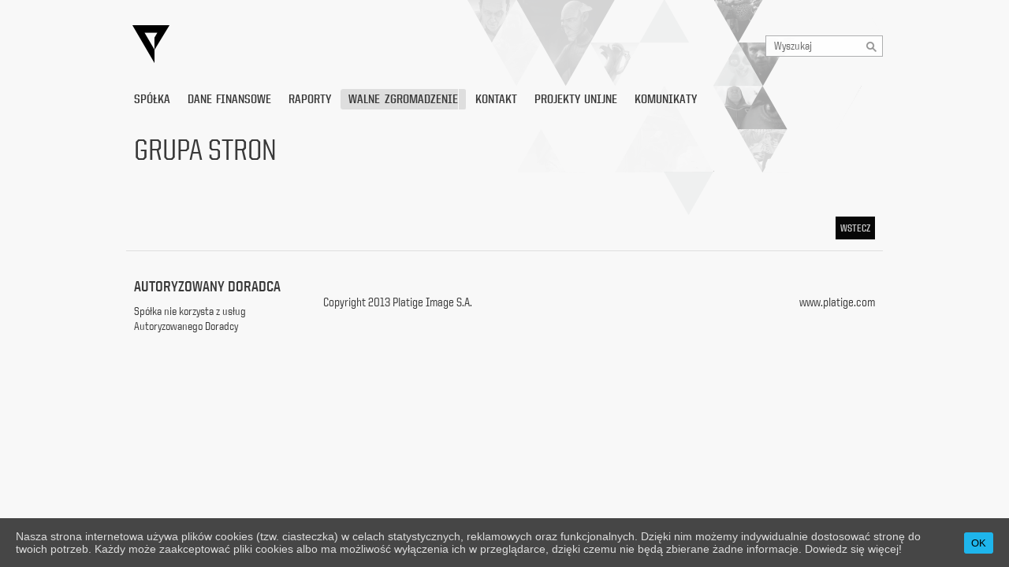

--- FILE ---
content_type: text/html; charset=UTF-8
request_url: https://inwestor.platige.com/walne-zgromadzenie/walne-zgromadzenie-24-04-2023/grupa-stron/
body_size: 7002
content:
<!DOCTYPE HTML PUBLIC "-//W3C//DTD HTML 4.01//EN" "http://www.w3.org/TR/html4/strict.dtd">
<html xmlns="http://www.w3.org/1999/xhtml" xml:lang="pl" lang="pl">
    <head>
        <meta charset="UTF-8" />
        <meta name="viewport" content="width=device-width" />
        <link rel="profile" href="http://gmpg.org/xfn/11" />
        <link rel="stylesheet" type="text/css" media="all" href="https://inwestor.platige.com/wp-content/themes/platige/style.css" />
        <link rel="pingback" href="https://inwestor.platige.com/xmlrpc.php" />
        <title>grupa stron | Platige Image S.A.</title>
        <script type="text/javascript" src="https://inwestor.platige.com/wp-content/themes/platige/js/jquery-1.8.2.js"></script>
        <script type="text/javascript" src="https://inwestor.platige.com/wp-content/themes/platige/js/jquery-ui-1.9.0.custom.min.js"></script>
        <script type="text/javascript" src="https://inwestor.platige.com/wp-content/themes/platige/js/OkiWidgets.js"></script>
        <script type="text/javascript" src="https://inwestor.platige.com/wp-content/themes/platige/js/Site.js"></script>
        <script type="text/javascript" src="https://inwestor.platige.com/wp-content/themes/platige/js/OkiTab.js"></script>
        <script type="text/javascript" src="https://inwestor.platige.com/wp-content/themes/platige/js/OkiPaginate.js"></script>
        <script type="text/javascript" src="https://inwestor.platige.com/wp-content/themes/platige/js/ArchiveBar.js"></script>
        <script type="text/javascript" src="https://inwestor.platige.com/wp-content/themes/platige/js/OkiTables.js"></script>
        <!--[if IE]>
            <script type="text/javascript" src="https://inwestor.platige.com/wp-content/themes/platige/js/excanvas.js"></script>
        <![endif]-->
        <script type="text/javascript" src="https://inwestor.platige.com/wp-content/themes/platige/js/OkiCharts.js"></script>
        <link type="text/css" rel="stylesheet" href="https://inwestor.platige.com/wp-content/themes/platige/css/ui-lightness/jquery-ui-1.9.0.custom.min.css" />
        <link type="text/css" rel="stylesheet" href="https://inwestor.platige.com/wp-content/themes/platige/css/style.css" />
        <link type="text/css" rel="stylesheet" href="https://inwestor.platige.com/wp-content/themes/platige/css/OkiWidgets.css" />
        <!--[if lte IE 7]> <![endif]-->
        <!--[if lt IE 9]>
        <script src="https://inwestor.platige.com/wp-content/themes/platige/js/html5.js" type="text/javascript"></script>
        <![endif]-->
        <meta name='robots' content='max-image-preview:large' />
<link rel='dns-prefetch' href='//s.w.org' />
<link rel="alternate" type="application/rss+xml" title="Platige Image S.A. &raquo; Feed" href="https://inwestor.platige.com/feed/" />
		<script type="text/javascript">
			window._wpemojiSettings = {"baseUrl":"https:\/\/s.w.org\/images\/core\/emoji\/13.0.1\/72x72\/","ext":".png","svgUrl":"https:\/\/s.w.org\/images\/core\/emoji\/13.0.1\/svg\/","svgExt":".svg","source":{"concatemoji":"https:\/\/inwestor.platige.com\/wp-includes\/js\/wp-emoji-release.min.js?ver=5.7.14"}};
			!function(e,a,t){var n,r,o,i=a.createElement("canvas"),p=i.getContext&&i.getContext("2d");function s(e,t){var a=String.fromCharCode;p.clearRect(0,0,i.width,i.height),p.fillText(a.apply(this,e),0,0);e=i.toDataURL();return p.clearRect(0,0,i.width,i.height),p.fillText(a.apply(this,t),0,0),e===i.toDataURL()}function c(e){var t=a.createElement("script");t.src=e,t.defer=t.type="text/javascript",a.getElementsByTagName("head")[0].appendChild(t)}for(o=Array("flag","emoji"),t.supports={everything:!0,everythingExceptFlag:!0},r=0;r<o.length;r++)t.supports[o[r]]=function(e){if(!p||!p.fillText)return!1;switch(p.textBaseline="top",p.font="600 32px Arial",e){case"flag":return s([127987,65039,8205,9895,65039],[127987,65039,8203,9895,65039])?!1:!s([55356,56826,55356,56819],[55356,56826,8203,55356,56819])&&!s([55356,57332,56128,56423,56128,56418,56128,56421,56128,56430,56128,56423,56128,56447],[55356,57332,8203,56128,56423,8203,56128,56418,8203,56128,56421,8203,56128,56430,8203,56128,56423,8203,56128,56447]);case"emoji":return!s([55357,56424,8205,55356,57212],[55357,56424,8203,55356,57212])}return!1}(o[r]),t.supports.everything=t.supports.everything&&t.supports[o[r]],"flag"!==o[r]&&(t.supports.everythingExceptFlag=t.supports.everythingExceptFlag&&t.supports[o[r]]);t.supports.everythingExceptFlag=t.supports.everythingExceptFlag&&!t.supports.flag,t.DOMReady=!1,t.readyCallback=function(){t.DOMReady=!0},t.supports.everything||(n=function(){t.readyCallback()},a.addEventListener?(a.addEventListener("DOMContentLoaded",n,!1),e.addEventListener("load",n,!1)):(e.attachEvent("onload",n),a.attachEvent("onreadystatechange",function(){"complete"===a.readyState&&t.readyCallback()})),(n=t.source||{}).concatemoji?c(n.concatemoji):n.wpemoji&&n.twemoji&&(c(n.twemoji),c(n.wpemoji)))}(window,document,window._wpemojiSettings);
		</script>
		<style type="text/css">
img.wp-smiley,
img.emoji {
	display: inline !important;
	border: none !important;
	box-shadow: none !important;
	height: 1em !important;
	width: 1em !important;
	margin: 0 .07em !important;
	vertical-align: -0.1em !important;
	background: none !important;
	padding: 0 !important;
}
</style>
	<link rel='stylesheet' id='wp-block-library-css'  href='https://inwestor.platige.com/wp-includes/css/dist/block-library/style.min.css?ver=5.7.14' type='text/css' media='all' />
<link rel='stylesheet' id='cookie-consent-style-css'  href='https://inwestor.platige.com/wp-content/plugins/uk-cookie-consent/assets/css/style.css?ver=5.7.14' type='text/css' media='all' />
<script type='text/javascript' src='https://inwestor.platige.com/wp-includes/js/jquery/jquery.min.js?ver=3.5.1' id='jquery-core-js'></script>
<script type='text/javascript' src='https://inwestor.platige.com/wp-includes/js/jquery/jquery-migrate.min.js?ver=3.3.2' id='jquery-migrate-js'></script>
<link rel="https://api.w.org/" href="https://inwestor.platige.com/wp-json/" /><link rel="alternate" type="application/json" href="https://inwestor.platige.com/wp-json/wp/v2/pages/6293" /><link rel="EditURI" type="application/rsd+xml" title="RSD" href="https://inwestor.platige.com/xmlrpc.php?rsd" />
<link rel="wlwmanifest" type="application/wlwmanifest+xml" href="https://inwestor.platige.com/wp-includes/wlwmanifest.xml" /> 
<meta name="generator" content="WordPress 5.7.14" />
<link rel="canonical" href="https://inwestor.platige.com/walne-zgromadzenie/walne-zgromadzenie-24-04-2023/grupa-stron/" />
<link rel='shortlink' href='https://inwestor.platige.com/?p=6293' />
<link rel="alternate" type="application/json+oembed" href="https://inwestor.platige.com/wp-json/oembed/1.0/embed?url=https%3A%2F%2Finwestor.platige.com%2Fwalne-zgromadzenie%2Fwalne-zgromadzenie-24-04-2023%2Fgrupa-stron%2F" />
<link rel="alternate" type="text/xml+oembed" href="https://inwestor.platige.com/wp-json/oembed/1.0/embed?url=https%3A%2F%2Finwestor.platige.com%2Fwalne-zgromadzenie%2Fwalne-zgromadzenie-24-04-2023%2Fgrupa-stron%2F&#038;format=xml" />
<style id="ctcc-css" type="text/css" media="screen">
				#catapult-cookie-bar {
					box-sizing: border-box;
					max-height: 0;
					opacity: 0;
					z-index: 99999;
					overflow: hidden;
					color: #dddddd;
					position: fixed;
					left: 0;
					bottom: 0;
					width: 100%;
					background-color: #464646;
				}
				#catapult-cookie-bar a {
					color: #dddddd;
				}
				#catapult-cookie-bar .x_close span {
					background-color: ;
				}
				button#catapultCookie {
					background:#1eb5ec;
					color: ;
					border: 0; padding: 6px 9px; border-radius: 3px;
				}
				#catapult-cookie-bar h3 {
					color: #dddddd;
				}
				.has-cookie-bar #catapult-cookie-bar {
					opacity: 1;
					max-height: 999px;
					min-height: 30px;
				}</style><link rel="icon" href="https://inwestor.platige.com/wp-content/uploads/2021/03/pi-1.svg" sizes="32x32" />
<link rel="icon" href="https://inwestor.platige.com/wp-content/uploads/2021/03/pi-1.svg" sizes="192x192" />
<link rel="apple-touch-icon" href="https://inwestor.platige.com/wp-content/uploads/2021/03/pi-1.svg" />
<meta name="msapplication-TileImage" content="https://inwestor.platige.com/wp-content/uploads/2021/03/pi-1.svg" />
    </head>
    
<body class="page-template-default page page-id-6293 page-parent page-child parent-pageid-6291 single-author singular two-column right-sidebar">
    
    <div id="page" class="hfeed" style="display: none !important; width: 0px; height: 0px; overflow: hidden;">
        <header id="branding" role="banner">
            <hgroup>
                <h1 id="site-title"><span><a href="https://inwestor.platige.com/" title="Platige Image S.A." rel="home">Platige Image S.A.</a></span></h1>
                <h2 id="site-description"></h2>
            </hgroup>
                
                                        
                            	<form method="get" id="searchform" action="https://inwestor.platige.com/">
		<label for="s" class="assistive-text">Search</label>
		<input type="text" class="field" name="s" id="s" placeholder="Search" />
		<input type="submit" class="submit" name="submit" id="searchsubmit" value="Search" />
	</form>
                                        
            <nav id="access" role="navigation">
                <h3 class="assistive-text">Main menu</h3>
                                <div class="skip-link"><a class="assistive-text" href="#content" title="Skip to primary content">Skip to primary content</a></div>
                <div class="skip-link"><a class="assistive-text" href="#secondary" title="Skip to secondary content">Skip to secondary content</a></div>
                                <div class="menu-glowne-container"><ul id="menu-glowne" class="menu"><li id="menu-item-24" class="menu-item menu-item-type-post_type menu-item-object-page menu-item-has-children menu-item-24"><a href="https://inwestor.platige.com/spolka/">Spółka</a>
<ul class="sub-menu">
	<li id="menu-item-150" class="menu-item menu-item-type-custom menu-item-object-custom menu-item-150"><a href="/spolka/#struktura-grupy-kapitalowej">Struktura Grupy Kapitałowej</a></li>
	<li id="menu-item-151" class="menu-item menu-item-type-custom menu-item-object-custom menu-item-151"><a href="/spolka/#akcjonariat">Akcjonariat</a></li>
	<li id="menu-item-152" class="menu-item menu-item-type-custom menu-item-object-custom menu-item-152"><a href="/spolka/#lad-korporacyjny">Ład Korporacyjny</a></li>
	<li id="menu-item-153" class="menu-item menu-item-type-custom menu-item-object-custom menu-item-153"><a href="/spolka/#dokumenty-korporacyjne">Dokumenty Korporacyjne</a></li>
</ul>
</li>
<li id="menu-item-64" class="menu-item menu-item-type-post_type menu-item-object-page menu-item-64"><a href="https://inwestor.platige.com/dane-finansowe/">Dane finansowe</a></li>
<li id="menu-item-26" class="menu-item menu-item-type-post_type menu-item-object-page menu-item-has-children menu-item-26"><a href="https://inwestor.platige.com/raporty/">Raporty</a>
<ul class="sub-menu">
	<li id="menu-item-154" class="menu-item menu-item-type-custom menu-item-object-custom menu-item-154"><a href="/raporty/">Bieżące</a></li>
	<li id="menu-item-155" class="menu-item menu-item-type-custom menu-item-object-custom menu-item-155"><a href="/raporty/#kwartalne">Kwartalne</a></li>
	<li id="menu-item-156" class="menu-item menu-item-type-custom menu-item-object-custom menu-item-156"><a href="/raporty/#roczne">Roczne</a></li>
	<li id="menu-item-1441" class="menu-item menu-item-type-custom menu-item-object-custom menu-item-1441"><a href="/raporty/#kalendarium">Kalendarium</a></li>
</ul>
</li>
<li id="menu-item-28" class="menu-item menu-item-type-post_type menu-item-object-page current-page-ancestor menu-item-has-children menu-item-28"><a href="https://inwestor.platige.com/walne-zgromadzenie/">Walne zgromadzenie</a>
<ul class="sub-menu">
	<li id="menu-item-157" class="menu-item menu-item-type-custom menu-item-object-custom menu-item-157"><a href="/walne-zgromadzenie/#ogloszenie">Ogłoszenie</a></li>
	<li id="menu-item-158" class="menu-item menu-item-type-custom menu-item-object-custom menu-item-158"><a href="/walne-zgromadzenie/#projekty-uchwal">Projekty uchwał</a></li>
	<li id="menu-item-159" class="menu-item menu-item-type-custom menu-item-object-custom menu-item-159"><a href="/walne-zgromadzenie/#formularz">Formularz</a></li>
	<li id="menu-item-160" class="menu-item menu-item-type-custom menu-item-object-custom menu-item-160"><a href="/walne-zgromadzenie/#dokumenty-dodatkowe">Dokumenty dodatkowe</a></li>
	<li id="menu-item-161" class="menu-item menu-item-type-custom menu-item-object-custom menu-item-161"><a href="/walne-zgromadzenie/#akcjonariat">Akcjonariat</a></li>
	<li id="menu-item-162" class="menu-item menu-item-type-custom menu-item-object-custom menu-item-162"><a href="/walne-zgromadzenie/#dokumenty-z-walnego-zgromadzenia">Dokumenty z Walnego Zgromadzenia</a></li>
</ul>
</li>
<li id="menu-item-30" class="menu-item menu-item-type-post_type menu-item-object-page menu-item-30"><a href="https://inwestor.platige.com/kontakt/">Kontakt</a></li>
<li id="menu-item-3199" class="menu-item menu-item-type-post_type menu-item-object-page menu-item-3199"><a href="https://inwestor.platige.com/projekty-unijne/">Projekty Unijne</a></li>
<li id="menu-item-5539" class="menu-item menu-item-type-post_type menu-item-object-page menu-item-5539"><a href="https://inwestor.platige.com/komunikaty/">Komunikaty</a></li>
</ul></div>            </nav><!-- #access -->
        </header><!-- #branding -->
    </div>
    
    <div class="wrapper">
        <div class="wrapper-center">
    
            <nav id="access" role="navigation">
                <div style="display: none !important; width: 0px; height: 0px; overflow: hidden;">
                    <h3 class="assistive-text">Main menu</h3>
                                        <div class="skip-link"><a class="assistive-text" href="#content" title="Skip to primary content">Skip to primary content</a></div>
                    <div class="skip-link"><a class="assistive-text" href="#secondary" title="Skip to secondary content">Skip to secondary content</a></div>
                                    </div>
            </nav><!-- #access -->
                <!-- top bar -->
                
<div class="topbg-cont" delay-ms="7000" fadein-ms="1200" fadeout-ms="1200">
                                        <img src="https://inwestor.platige.com/wp-content/uploads/2012/10/topbg-news.png" alt="" />
                                </div>

<div id="topbar">
    <h1><a href="/" title="Inwestor Platige">Inwestor Platige</a></h1>

    <div id="topbar-mainmenu-wp" style="width: 0px; height: 0px; overflow: hidden;">
        <div class="menu-glowne-container"><ul id="menu-glowne-1" class="menu"><li class="menu-item menu-item-type-post_type menu-item-object-page menu-item-has-children menu-item-24"><a href="https://inwestor.platige.com/spolka/">Spółka</a>
<ul class="sub-menu">
	<li class="menu-item menu-item-type-custom menu-item-object-custom menu-item-150"><a href="/spolka/#struktura-grupy-kapitalowej">Struktura Grupy Kapitałowej</a></li>
	<li class="menu-item menu-item-type-custom menu-item-object-custom menu-item-151"><a href="/spolka/#akcjonariat">Akcjonariat</a></li>
	<li class="menu-item menu-item-type-custom menu-item-object-custom menu-item-152"><a href="/spolka/#lad-korporacyjny">Ład Korporacyjny</a></li>
	<li class="menu-item menu-item-type-custom menu-item-object-custom menu-item-153"><a href="/spolka/#dokumenty-korporacyjne">Dokumenty Korporacyjne</a></li>
</ul>
</li>
<li class="menu-item menu-item-type-post_type menu-item-object-page menu-item-64"><a href="https://inwestor.platige.com/dane-finansowe/">Dane finansowe</a></li>
<li class="menu-item menu-item-type-post_type menu-item-object-page menu-item-has-children menu-item-26"><a href="https://inwestor.platige.com/raporty/">Raporty</a>
<ul class="sub-menu">
	<li class="menu-item menu-item-type-custom menu-item-object-custom menu-item-154"><a href="/raporty/">Bieżące</a></li>
	<li class="menu-item menu-item-type-custom menu-item-object-custom menu-item-155"><a href="/raporty/#kwartalne">Kwartalne</a></li>
	<li class="menu-item menu-item-type-custom menu-item-object-custom menu-item-156"><a href="/raporty/#roczne">Roczne</a></li>
	<li class="menu-item menu-item-type-custom menu-item-object-custom menu-item-1441"><a href="/raporty/#kalendarium">Kalendarium</a></li>
</ul>
</li>
<li class="menu-item menu-item-type-post_type menu-item-object-page current-page-ancestor menu-item-has-children menu-item-28"><a href="https://inwestor.platige.com/walne-zgromadzenie/">Walne zgromadzenie</a>
<ul class="sub-menu">
	<li class="menu-item menu-item-type-custom menu-item-object-custom menu-item-157"><a href="/walne-zgromadzenie/#ogloszenie">Ogłoszenie</a></li>
	<li class="menu-item menu-item-type-custom menu-item-object-custom menu-item-158"><a href="/walne-zgromadzenie/#projekty-uchwal">Projekty uchwał</a></li>
	<li class="menu-item menu-item-type-custom menu-item-object-custom menu-item-159"><a href="/walne-zgromadzenie/#formularz">Formularz</a></li>
	<li class="menu-item menu-item-type-custom menu-item-object-custom menu-item-160"><a href="/walne-zgromadzenie/#dokumenty-dodatkowe">Dokumenty dodatkowe</a></li>
	<li class="menu-item menu-item-type-custom menu-item-object-custom menu-item-161"><a href="/walne-zgromadzenie/#akcjonariat">Akcjonariat</a></li>
	<li class="menu-item menu-item-type-custom menu-item-object-custom menu-item-162"><a href="/walne-zgromadzenie/#dokumenty-z-walnego-zgromadzenia">Dokumenty z Walnego Zgromadzenia</a></li>
</ul>
</li>
<li class="menu-item menu-item-type-post_type menu-item-object-page menu-item-30"><a href="https://inwestor.platige.com/kontakt/">Kontakt</a></li>
<li class="menu-item menu-item-type-post_type menu-item-object-page menu-item-3199"><a href="https://inwestor.platige.com/projekty-unijne/">Projekty Unijne</a></li>
<li class="menu-item menu-item-type-post_type menu-item-object-page menu-item-5539"><a href="https://inwestor.platige.com/komunikaty/">Komunikaty</a></li>
</ul></div>    </div>
    <ul id="topbar-mainmenu">
    </ul>

    <script type="text/javascript">

        function setupMainMenuSubmenu(fadeEffect)
        {
            var speed = 150;

            $('#topbar ul li ul li').each(function () {
                $(this).addClass('sub-li-flag');
            });

            $('#topbar ul li').hover(
                function () {
                    $(this).find('> a').addClass('hv');
                    $(this).find('> ul').addClass('show');

                    /* IE7 width fix */
                    var w = $(this).find('> ul').width();
                    $(this).find('> ul > li').each(function () {
                        $(this).width(w);
                    })

                    if ($(this).hasClass('sub-li-flag')) {
                        $(this).find('> ul').css('left', $(this).width()+'px');
                        $(this).find('> ul').css('top', '0px');
                    }
                },
                function () {
                    $(this).find('> a').removeClass('hv');
                    if (fadeEffect)
                        $(this).find('> ul').fadeOut(speed, function () { $(this).removeClass('show') }); else
                        $(this).find('> ul').removeClass('show');
                }
            );
        }

        function setupMainMenu()
        {
            var linkObj, subLinkObj;
            var link, subLink;
            var href, subHref;
            var active, subActive;
            var subArr, i;

            $('#topbar-mainmenu-wp > div > ul > li').each(function () {
                link = $(this).find('> a').html();
                href = $(this).find('> a').attr('href');
                active = $(this).hasClass('current_page_item');

                linkObj = $('<li><a href="'+href+'"><span><span><span>'+link+'</span></span></span></a></li>');
                if (active)
                    linkObj.find('a').addClass('active');

                subArr = new Array();
                $(this).find('> ul > li').each(function () {
                    subLink = $(this).find('> a').html();
                    subHref = $(this).find('> a').attr('href');
                    subActive = $(this).hasClass('current_page_item');

                    subLinkObj = $('<li><a href="'+subHref+'"><span><span><span>'+subLink+'</span></span></span></a></li>');
                    if (subActive)
                        subLinkObj.find('a').addClass('active');

                    subArr.push(subLinkObj);
                });

                if (subArr.length!=0) {
                    linkObj.append('<ul />');
                    for (i=0; i<subArr.length; i++)
                        linkObj.find('> ul').append(subArr[i]);
                }

                $('#topbar-mainmenu').append(linkObj);
            });
            $('#topbar-mainmenu-wp').remove();
        }

        function findActivePage()
        {
            var path = '/walne-zgromadzenie/walne-zgromadzenie-24-04-2023/grupa-stron/';
            var pathVars;
            var href;

            if ($('#topbar-mainmenu > li > a.active').size()==0) {
                pathVars = explode('/', path);

                if (pathVars[1])
                    $('#topbar-mainmenu > li').each(function (i) {
                        href = $(this).find('> a').attr('href');
                        if (strpos(href, pathVars[1])!==false) {
                            $(this).find('> a').addClass('active');
                            return false;
                        }
                    });
            }
        }

        setupMainMenu();
        findActivePage();
        $(window).load(function () {
            setupMainMenuSubmenu(true);
        });

    </script>   


    <div id="topbar-search-cont">
                        <form action="https://inwestor.platige.com/wyniki-wyszukiwania/" method="get" id="topbar-search-form">
            <input id="topbar-search-keywords" onKeyUp="topbarSearchKeyUp(event)" onClick="" type="text" name="k" class="OkiInput oki-input-topbar-search OkiHidetxt" OkiHidetxt-defVal="Wyszukaj" />
            <a href="javascript:void(0)" onClick="topbarSearchSubmit()" style="cursor: default !important;" class="oki-button-topbar-search">&nbsp;</a>
            
            <span class="clear">&nbsp;</span>
        </form>
    </div>


</div>                <!-- top bar END -->
                
                <!-- content -->
                <div class="content">
                    
                    
<!-- dialogs -->
<div class="DIALOG_hider">

            
                    <div id="DIALOG_newsletter">
            <div class="dialog-normal">
                <div class="dialog-normal-bg">
                    <a href="javascript:void(0)" onClick="dialogNewsletterClose()" class="oki-button-dialog-close">&nbsp;</a>
                    <div class="dialog-normal-padd content-from-tiny-mce">
                        <p>Wyrażam zgodę na przetwarzanie moich danych osobowych (adresu e-mail) przez Platige Image S.A. z siedzibą w Warszawie przy ul. Racławickiej 99, w celach marketingowych, promocyjnych, informacyjnych i reklamowych, zgodnie z ustawą z dnia 29 października 1997 r. o ochronie danych osobowych (t.j. Dz. U. 2002 Nr 101 poz. 926 z późn. zm.).</p>
<p>Wyrażam zgodę na wykorzystanie przez Platige Image S.A. mojego adresu e-mail w celu przesyłania informacji handlowych zgodnie z ustawą z dnia 18 lipca 2002 r. o świadczeniu usług drogą elektroniczną (Dz. U. 2002 Nr 144 poz. 1204 z późn. zm.).</p>
<p>Jednocześnie wyrażam zgodę na przekazanie moich danych osobowych spółkom powiązanym kapitałowo z Platige Image S.A. Oświadczam, że wiem o prawie do wglądu, zmiany i żądania zaprzestania przetwarzania swoich danych osobowych i prawie do cofnięcia zgody na otrzymywanie informacji handlowych, a dane podaję dobrowolnie.</p>
<p>W każdej chwili mogą Państwo zrezygnować z otrzymywania newslettera poprzez kliknięcie linka zawartego w przesyłanych wiadomościach.</p>
                        
                        <div style="padding: 20px 0 0 0;">
                            <input id="dialog_newsletter_checkbox" type="checkbox" OkiCheckbox-onChange="dialogNewsletterCheckboxOnChange()" name="dnc" class="OkiCheckbox">
                            <a class="oki-checkbox-dialog fleft" href="javascript:void(0)">&nbsp;</a> 
                            <span class="oki-checkbox-dialog-txt fleft">
                                wyrażam zgodę
                            </span>
                        </div>
                        <div class="clear">&nbsp;</div>
                    </div>
                </div>
            </div>
        </div>
        
    
    
</div>
<!-- dialogs END -->
                    
                    
                    







    




<div class="content-padd">

    <h2>grupa stron</h2>

    <div style="padding: 0 0 15px 0;">

        

        <div class="content-from-tiny-mce">

            

            
            

            
        </div>



        
        

        

        <div style="padding: 30px 0 0 0;">

            <a href="javascript:void(0)" onClick="browserBack()" class="oki-button-dark fright"><span><span><b>Wstecz</b></span></span></a>

            <div class="clear">&nbsp;</div>

        </div>



        

        

    </div>

</div>

                    
                </div>
                <!-- content END -->




                    
                
                
                    <!-- content -->
                    <div class="content">

                        <!-- foot -->
                        <div class="content-padd padd40-n-border" style="padding-bottom: 70px;">
                            <!--[if IE 7]>
                                <div style="position: relative; top: 0; left: 0; height: 0px; overflow: hidden; margin: 0; padding: 0;">&nbsp;</div>
                            <![endif]-->

                            
                                    <div class="content-quarter-left mr-20px content-news">
                                        <h4>Autoryzowany Doradca</h4>
                                        <div class="table-formated-foot">
                                            <p style="text-align: left;">Spółka nie korzysta z usług Autoryzowanego Doradcy</p>
                                        </div>
                                                                            </div>

                                                                

                            <div class="footer" style="width: auto; margin: 0;">
                                <div class="fleft">Copyright 2013 Platige Image S.A.</div>
<div class="fright"><a href="http://www.platige.com" target="_blank">www.platige.com</a></div>
                            </div>

                            <div class="clear">&nbsp;</div>
                        </div>
                        <!-- foot END -->

                    </div>
                    <!-- content END -->

                                
            </div>
        </div>
        
        <div style="display: none;">
            <img id="chart-pattern-00" src="/wp-content/themes/platige/images/chart-pattern/chart-pattern-00.png" alt="" />
            <img id="chart-pattern-01" src="/wp-content/themes/platige/images/chart-pattern/chart-pattern-01.png" alt="" />
            <img id="chart-pattern-02" src="/wp-content/themes/platige/images/chart-pattern/chart-pattern-02.png" alt="" />
            <img id="chart-pattern-03" src="/wp-content/themes/platige/images/chart-pattern/chart-pattern-03.png" alt="" />
            <img id="chart-pattern-04" src="/wp-content/themes/platige/images/chart-pattern/chart-pattern-04.png" alt="" />
            <img id="chart-pattern-05" src="/wp-content/themes/platige/images/chart-pattern/chart-pattern-05.png" alt="" />
            <img id="chart-pattern-06" src="/wp-content/themes/platige/images/chart-pattern/chart-pattern-06.png" alt="" />
            <img id="chart-pattern-07" src="/wp-content/themes/platige/images/chart-pattern/chart-pattern-07.png" alt="" />
            <img id="chart-pattern-08" src="/wp-content/themes/platige/images/chart-pattern/chart-pattern-08.png" alt="" />
            <img id="chart-pattern-09" src="/wp-content/themes/platige/images/chart-pattern/chart-pattern-09.png" alt="" />
            
            <img src="/wp-content/themes/platige/images/chart-pattern/chart-linear-minus-left-mask.png" alt="" />
            <img src="/wp-content/themes/platige/images/chart-pattern/chart-linear-minus-right-mask.png" alt="" />
            <img src="/wp-content/themes/platige/images/chart-pattern/chart-linear-plus-left-mask.png" alt="" />
            <img src="/wp-content/themes/platige/images/chart-pattern/chart-linear-plus-right-mask.png" alt="" />
            
            <img src="/wp-content/themes/platige/images/chart-pattern/chart-linear-00.png" alt="" />
            <img src="/wp-content/themes/platige/images/chart-pattern/chart-linear-01.png" alt="" />
            
            <img src="/wp-content/themes/platige/images/chart-pattern/label-chart-linear-00.png" alt="" />
            <img src="/wp-content/themes/platige/images/chart-pattern/label-chart-linear-01.png" alt="" />
        </div>

        <script type='text/javascript' id='cookie-consent-js-extra'>
/* <![CDATA[ */
var ctcc_vars = {"expiry":"30","method":"1","version":"1"};
/* ]]> */
</script>
<script type='text/javascript' src='https://inwestor.platige.com/wp-content/plugins/uk-cookie-consent/assets/js/uk-cookie-consent-js.js?ver=2.3.0' id='cookie-consent-js'></script>
<script type='text/javascript' src='https://inwestor.platige.com/wp-includes/js/wp-embed.min.js?ver=5.7.14' id='wp-embed-js'></script>
			
				<script type="text/javascript">
					jQuery(document).ready(function($){
												if(!catapultReadCookie("catAccCookies")){ // If the cookie has not been set then show the bar
							$("html").addClass("has-cookie-bar");
							$("html").addClass("cookie-bar-bottom-bar");
							$("html").addClass("cookie-bar-bar");
													}
																	});
				</script>
			
			<div id="catapult-cookie-bar" class=""><div class="ctcc-inner "><span class="ctcc-left-side">Nasza strona internetowa używa plików cookies (tzw. ciasteczka) w celach statystycznych, reklamowych oraz funkcjonalnych. Dzięki nim możemy indywidualnie dostosować stronę do twoich potrzeb. Każdy może zaakceptować pliki cookies albo ma możliwość wyłączenia ich w przeglądarce, dzięki czemu nie będą zbierane żadne informacje. <a class="ctcc-more-info-link" tabindex=0 target="_blank" href="https://inwestor.platige.com/polityka-cookie">Dowiedz się więcej!</a></span><span class="ctcc-right-side"><button id="catapultCookie" tabindex=0 onclick="catapultAcceptCookies();">OK</button></span></div><!-- custom wrapper class --></div><!-- #catapult-cookie-bar -->        
    </body>
</html>

--- FILE ---
content_type: text/css
request_url: https://inwestor.platige.com/wp-content/themes/platige/css/style.css
body_size: 4480
content:
/**

 *    Main settings (layout etc.)

 */



@font-face {

    font-family: 'UnitedSans_Bold';

    src: url('font/unitedsanssmcdbd-webfont.eot');

    src: url('font/unitedsanssmcdbd-webfont.eot?#iefix') format('embedded-opentype'),

         url('font/unitedsanssmcdbd-webfont.woff') format('woff'),

         url('font/unitedsanssmcdbd-webfont.ttf') format('truetype');

    font-weight: normal;

    font-style: normal;

}



@font-face {

    font-family: 'UnitedSans_Med';

    src: url('font/unitedsanssmcdmd-webfont.eot');

    src: url('font/unitedsanssmcdmd-webfont.eot?#iefix') format('embedded-opentype'),

         url('font/unitedsanssmcdmd-webfont.woff') format('woff'),

         url('font/unitedsanssmcdmd-webfont.ttf') format('truetype');

    font-weight: normal;

    font-style: normal;

}



body {

    background-repeat: repeat;

    background-position: left top;

    background-color: #f8f8f8 !important;

    font-family: Arial, Tahoma, Verdana, serif, sans-serif;

    font-size: 14px; color: #393939;

    line-height: normal; margin: 0; padding: 0; text-align: left;

}



a { text-decoration: none; font-weight: normal; color: #115391; cursor: pointer; }

a:hover { text-decoration: none; }

h1, h2, h3, h4, h5 { line-height: normal; margin: 0; padding: 0; font-weight: bold; }



/* reset */

div, a, textarea, el, p, span, tr, td, table, img, input, form, ul, li { border: 0; margin: 0; padding: 0; outline-style: none; outline-width: 0; outline: none; }

table { border-collapse: collapse; border-spacing: 0 }



.clear { float: none  !important; clear: both !important; height: 0px !important; width: 0px !important; padding: 0 !important; margin: 0 !important; overflow: hidden !important; font-size: 1px !important; display: block !important; }

.fright { float: right; }

.fleft { float: left; }

.hidden-img { display: none; height: 0; width: 0; overflow: hidden; }

.valg-t { vertical-align: top; }

.pos-rel { position: relative; }

.h0px { height: 0px !important; position: relative; top: 0px; left: 0px; }

.mr-20px { margin-right: 20px; }

.mr-30px { margin-right: 62px; }

.ml-20px { margin-left: 20px; }



.alignright { float: right; }

.alignleft { float: left; }



.footer{width:960px;margin:10px auto;display: block; font-family: "UnitedSans_Med"; color: #393939; font-size: 16px; line-height: 59px; font-weight: normal;}

.footer a{color: #393939}



#newsletter-cont li { padding: 0; }



.highlight { background-color: #ffff95; }



/* IE-7 z-index bugs corrections */

.ie7-zi-0 { z-index: 0; position: relative; top: 0px; left: 0px; }

.ie7-zi-1 { z-index: 1; position: relative; top: 0px; left: 0px; }

.ie7-zi-2 { z-index: 2; position: relative; top: 0px; left: 0px; }

.ie7-zi-3 { z-index: 3; position: relative; top: 0px; left: 0px; }

.ie7-zi-4 { z-index: 4; position: relative; top: 0px; left: 0px; }

.ie7-zi-5 { z-index: 5; position: relative; top: 0px; left: 0px; }

.ie7-abs-fix { position: relative; top: 0; left: 0; height: 0px; overflow: hidden; }



/** 

 *  Top bar

 */

 

#topbar { height: 170px; position: relative; }

#topbar h1 { display: block; width: 430px; height: 113px; }

#topbar h1 a { background: url('../images/platige-logo.png') no-repeat 8px 32px; width: 430px; height: 113px; display: block; text-indent: -99999px; }



#topbar ul { height: 26px; list-style: none; display: block; }

#topbar ul li { float: left; height: 26px; display: block; }

#topbar ul li a { display: block; height: 26px; margin-right: 2px; }

#topbar ul li a span { margin: 0; display: block; background: url('../images/top-menu-right.png') no-repeat right top; height: 26px; padding: 0 10px 0 0; }

#topbar ul li a span span { background: url('../images/top-menu-left.png') no-repeat left top; padding: 0 0 0 10px; }

#topbar ul li a span span span {background-image: none; text-align: center; height: auto; padding: 5px 0 0 0; font-family: "UnitedSans_Bold"; color: #393939; font-size: 16px; line-height: 16px; font-weight: normal; text-transform: uppercase; letter-spacing: 0; word-spacing: 0.15em; }

#topbar ul li a.hv { text-decoration: none !important; }

#topbar ul li a.hv span { background-position: right bottom; }

#topbar ul li a.hv span span { background-position: left bottom; }

#topbar ul li a:hover { text-decoration: none !important; }

#topbar ul li a:hover span { background-position: right bottom; }

#topbar ul li a:hover span span { background-position: left bottom; }

#topbar ul li a.active { text-decoration: none !important; }

#topbar ul li a.active span { background-position: right bottom; }

#topbar ul li a.active span span { background-position: left bottom; }



#topbar ul li ul { 

    height: auto; display: none; position: absolute; top: 139px; z-index: 9999; background: #DEDEDE; 

    -moz-border-radius: 4px; -webkit-border-radius: 4px; -khtml-border-radius: 4px; border-radius: 4px;

}

#topbar ul li ul li { float: none; height: 26px; margin-right: 0px; }

#topbar ul li ul li a { margin-right: 0px; }

#topbar ul li ul li a span span span { text-align: left; white-space: nowrap; }

#topbar .show { display: block !important; }



.topbg-cont { height: 0px; position: absolute; width: 570px; top: 0px; right: 0px; }

.topbg-cont img { display: block; position: absolute; top: 0px; left: 0px; }



/**

 *  Charts

 */



#chart-finansial-data { width: 470px; position: relative; left: -10px; min-height: 340px; }

#chart-finansial-data-big { width: 960px; position: relative; left: -10px; }

#chart-company-structure { }



/**

 *  Main

 */



html, body { height: 100%; }

.wrapper { width: 100%; min-width: 960px; overflow: hidden; }

.wrapper-center { width: 960px; margin: 0 auto; min-height: 400px; position: relative; }



.content { position: relative; }

.content-padd { padding-left: 10px; padding-right: 10px; }

.content h2 { display: block; font-family: "UnitedSans_Med"; color: #393939; font-size: 38px; line-height: 40px; font-weight: normal; text-transform: uppercase; padding: 0 0 35px 0; } 

.content h2 a { color: #393939; }

.content h3 { display: block; font-family: "UnitedSans_Med"; color: #393939; font-size: 29px; line-height: 30px; font-weight: normal; text-transform: uppercase; padding: 0 0 10px 0; } 

.content h3 a { color: #393939; }

.content h4 { display: block; font-family: "UnitedSans_Bold"; color: #393939; font-size: 19px; line-height: 20px; font-weight: normal; text-transform: uppercase; padding: 0 0 12px 0; } 

.content h4 a { color: #393939; }

.content h5 { display: block; font-family: "UnitedSans_Bold"; color: #393939; font-size: 15px; line-height: 17px; font-weight: normal; text-transform: uppercase; padding: 0 0 13px 0; } 

.content h5 a { color: #393939; }

.content p { display: block; font-family: "UnitedSans_Med"; color: #393939; font-size: 16px; line-height: 19px; font-weight: normal; padding: 0 0 10px 0; text-align: justify; }

.content b { font-family: "UnitedSans_Bold"; font-weight: normal; color: black; font-size: 15px; }

.content strong { font-family: "UnitedSans_Bold"; font-weight: normal; color: black; font-size: 15px; }

.content p a { color: #393939; }

.content p a:hover { color: #000000; }



.content ul { display: block; list-style: none; }

.content ul li { display: block; padding: 0 0 5px 0; min-height: 0px; font-family: "UnitedSans_Med"; }

.content ul li a { display: block; font-size: 14px; line-height: 16px; color: #393939; font-family: "UnitedSans_Med"; }

.content ul li a:hover { color: #000; }



.content-from-tiny-mce ul { display: block; list-style: none; padding: 0 0 15px 0; }

.content-from-tiny-mce ul li { display: block; padding: 0 0 5px 30px; min-height: 0px; background: url('../images/li-dot.png') no-repeat 10px -2px; }

.content-from-tiny-mce ul li a { display: block; font-size: 14px; line-height: 16px; color: #393939; font-family: "UnitedSans_Med"; }

.content-from-tiny-mce ul li a:hover { color: #000; }





.content-white-cont { background-color: white; padding: 0 1000px; width: 960px; position: relative; left: -1000px; }

.content-white { border: 1px solid #dedede; border-width: 1px 0 1px 0; padding: 40px 0 35px 0; }



.content-news p { font-size: 15px; }

.content-news ul { display: block; list-style: none; }

.content-news ul li { display: block; padding: 0 0 9px 0; }

.content-news ul li a { display: block; }

.content-news ul li a span { display: block; float: left; line-height: 15px; font-family: "UnitedSans_Med"; }

.content-news ul li a span.l { width: 60px; font-size: 12px; color: #838383; }

.content-news ul li a span.r { width: 390px; font-size: 15px; color: #393939; }

.content-news ul li a:hover span.l { color: #474747; }

.content-news ul li a:hover span.r { color: #000; }





.content-half-left { width: 460px; float: left; }

.content-half-right { width: 460px; float: right; }

.content-smallerhalf-left { width: 320px; float: left; }

.content-smallerhalf-right { width: 320px; float: right; }

.content-quarter-left { width: 220px; float: left; }

.content-quarter-right { width: 220px; float: right; }



.content-down-arrow-list ul { display: block; list-style: none; }

.content-down-arrow-list ul li { display: block; padding: 0 0 15px 0; min-height: 54px; }

.content-down-arrow-list ul li a { display: block; font-size: 14px; line-height: 16px; color: #393939; font-family: "UnitedSans_Med"; }

.content-down-arrow-list ul li a:hover { color: #000; }

.content-down-arrow-list-short ul li { padding: 0 0 5px 0; min-height: 0px; }



.foot { border-top: 1px solid #dedede; padding: 40px 0 50px 0; position: relative; top: -1px; }

.table-formated-foot { font-family: "UnitedSans_Med"; font-size: 15px; line-height: 16px; color: #393939; }

.table-formated-foot td { vertical-align: top; text-align: left; }

.table-formated-foot a { color: #393939; }

.table-formated-foot a:hover { color: #000000; }



.DIALOG_hider { width: 0px; height: 0px; overflow: hidden; }





.ui-dialog { padding: 0px !important; -moz-border-radius: 0px !important; -webkit-border-radius: 0px !important; -khtml-border-radius: 0px !important; border-radius: 0px !important; }

.ui-dialog.ui-widget-content { border-width: 0px !important; background-image: none !important; background-color: transparent !important; }

.ui-dialog-titlebar { display: none !important; }

.ui-dialog .ui-dialog-content { padding: 0px !important; overflow: visible !important; min-height: 5px !important; }



.dialog-main { background-color: white; }

.dialog-main-bg { height: 403px; background: url('../images/dialog-main-bg.png') no-repeat right top; position: relative; }

.dialog-main-padd { padding: 40px 175px 0 40px; }

.dialog-main-padd h1 { display: block; font-family: "UnitedSans_Med"; color: #393939; font-size: 38px; line-height: 40px; font-weight: normal; text-transform: uppercase; padding: 0 0 15px 0; } 

.dialog-main-padd h1 strong { color: #838383; font-weight: normal; } 

.dialog-main-padd h2 { display: block; font-family: "UnitedSans_Med"; color: #393939; font-size: 38px; line-height: 40px; font-weight: normal; text-transform: uppercase; padding: 0 0 15px 0; } 

.dialog-main-padd h2 strong { color: #838383; font-weight: normal; } 

.dialog-main-padd h3 { display: block; font-family: "UnitedSans_Med"; color: #393939; font-size: 38px; line-height: 40px; font-weight: normal; text-transform: uppercase; padding: 0 0 15px 0; } 

.dialog-main-padd h3 strong { color: #838383; font-weight: normal; } 

.dialog-main-padd h4 { display: block; font-family: "UnitedSans_Med"; color: #393939; font-size: 38px; line-height: 40px; font-weight: normal; text-transform: uppercase; padding: 0 0 15px 0; } 

.dialog-main-padd h4 strong { color: #838383; font-weight: normal; } 

.dialog-main-padd p { font-family: "UnitedSans_Med"; font-size: 16px; line-height: 19px; color: #393939; }

.dialog-main-padd p b { font-weight: normal; font-family: "UnitedSans_Bold"; }

.dialog-main-padd p strong { font-weight: normal; font-family: "UnitedSans_Bold"; }



.dialog-normal { background-color: white; }

.dialog-normal-bg { height: auto; background: url('../images/dialog-normal-bg.png') no-repeat right top; position: relative; }

.dialog-normal-padd { padding: 40px 175px 40px 40px; }

.dialog-normal-padd h1 { display: block; font-family: "UnitedSans_Med"; color: #393939; font-size: 38px; line-height: 40px; font-weight: normal; text-transform: uppercase; padding: 0 0 15px 0; } 

.dialog-normal-padd h1 strong { color: #838383; font-weight: normal; } 

.dialog-normal-padd h2 { display: block; font-family: "UnitedSans_Med"; color: #393939; font-size: 38px; line-height: 40px; font-weight: normal; text-transform: uppercase; padding: 0 0 15px 0; } 

.dialog-normal-padd h2 strong { color: #838383; font-weight: normal; } 

.dialog-normal-padd h3 { display: block; font-family: "UnitedSans_Med"; color: #393939; font-size: 38px; line-height: 40px; font-weight: normal; text-transform: uppercase; padding: 0 0 15px 0; } 

.dialog-normal-padd h3 strong { color: #838383; font-weight: normal; } 

.dialog-normal-padd h4 { display: block; font-family: "UnitedSans_Med"; color: #393939; font-size: 38px; line-height: 40px; font-weight: normal; text-transform: uppercase; padding: 0 0 15px 0; } 

.dialog-normal-padd h4 strong { color: #838383; font-weight: normal; } 

.dialog-normal-padd p { font-family: "UnitedSans_Med"; font-size: 16px; line-height: 19px; color: #393939; }

.dialog-normal-padd p b { font-weight: normal; font-family: "UnitedSans_Bold"; }

.dialog-normal-padd p strong { font-weight: normal; font-family: "UnitedSans_Bold"; }





.oki-button-dialog-close { position: absolute; top: 23px; right: 35px; width: 29px; height: 26px; background: url('../images/oki-button-dialog-close.png') no-repeat left top; }

.oki-button-dialog-close:hover { background-position: left bottom; }



/**

 *  News

 */



.news-div { padding: 0 0 25px 0; }

.news-div .header { width: 460px; }

.news-div div.news-date { font-family: "UnitedSans_Med"; color: #838383; font-size: 14px; line-height: 14px; padding: 0 0 18px 0; }

.news-div .content-half-left p { font-size: 14px; line-height: 17px; color: #838383; text-align: justify; }

.news-div .content-half-left p b { font-size: 14px; line-height: 17px; color: #444343; }



.archive-bar-cont { border-top: 1px solid #dedede; position: relative; top: -1px; }

.archive-bar-padd { padding: 34px 10px 30px 10px; }

.archive-bar-left { float: left; height: 25px; width: 100px; font-size: 19px; line-height: 19px; color: #393939; font-family: "UnitedSans_Bold"; text-transform: uppercase; padding: 4px 0 0 0; }

.archive-bar-right { float: right; height: 25px; width: 835px; }

.archive-bar-right a.prev { display: block; float: left; width: 35px; height: 25px; background: url('../images/arrow-left.png') no-repeat left top; position: relative; }

.archive-bar-right a.prev.inactive { background-position: left bottom; }

.archive-bar-right a.next { display: block; float: left; width: 35px; height: 25px; background: url('../images/arrow-right.png') no-repeat right top; position: relative; }

.archive-bar-right a.next.inactive { background-position: right bottom; }

.scroll-window { width: 760px; float: left; position: relative; height: 25px; overflow: hidden; }

.scroll-bigbar { width: 9999999px; height: 25px; position: absolute; top: 0px; left: 0px; }

.scroll-bigbar a { display: block; float: left; height: 25px; }

.scroll-bigbar a span { display: block; color: #393939; font-family: "UnitedSans_Med"; font-size: 14px; line-height: 14px; padding: 6px 7px 0 7px; }

.scroll-bigbar a:hover span { color: black; }

.scroll-bigbar a.active span { color: black !important; font-size: 16px; font-family: 'UnitedSans_Bold'; position: relative; top: -1px; }



.scroll-bigbar a.label { cursor: default; position: relative; top: -1px; }

.scroll-bigbar a.label span { font-size: 19px; font-family: 'UnitedSans_Bold'; }



/**

 *  Company

 */



.padd40-n-border { padding-top: 35px; border-top: 1px solid #DEDEDE; position: relative; top: -1px; }

.content-two-cols-text { padding-bottom: 25px; }

.content-two-cols-text h2 { padding: 0 0 20px 0; }

.content-two-cols-text div.two-cols { -moz-column-count: 2; -webkit-column-count: 2; column-count: 2; column-gap: 20px; }

.company-boxes { padding: 0 0 32px 0; text-align: justify;}

.company-boxes p { font-size: 14px; line-height: 16px; }



.table-formated { width: 100%; }

.table-formated tr th { font-size: 16px; line-height: 16px; color: #393939; font-weight: normal; font-family: "UnitedSans_Bold"; padding: 7px 12px 7px 0; vertical-align: top; text-align: right; }

.table-formated tr td { font-size: 14px; line-height: 16px; color: #393939; font-weight: normal; font-family: "UnitedSans_Med"; padding: 7px 12px 7px 0; vertical-align: top; text-align: right; }

.table-formated tr td b { font-weight: normal; font-family: "UnitedSans_Bold"; }

.table-formated tr.hline-dotted td { font-size: 1px; line-height: 1px; overflow: hidden; padding: 0; background: url('../images/hline-dotted.png') repeat-x left top; height: 1px; }

.table-formated tr.hline-gray td { font-size: 3px; line-height: 3px; overflow: hidden; padding: 0; background-color: #8b8b8b; height: 3px; }

.table-formated tr.hline-dark td { font-size: 2px; line-height: 2px; overflow: hidden; padding: 0; background-color: #000000; height: 2px; }



.chart-share-cont { padding: 10px 0; }



.table-formated-people { width: 100%; }

.table-formated-people td, .table-formated-people table th { font-size: 14px; text-align: left; line-height: 16px; color: #393939; font-weight: normal; font-family: "UnitedSans_Med"; padding: 0 0 3px 0; vertical-align: top; text-align: left; }

.table-formated-people th { width: 230px; }

.table-formated-people td b, .table-formated-people th b, .table-formated-people td strong, .table-formated-people th strong { font-weight: normal; line-height: 14px; font-family: "UnitedSans_Bold"; background: url('../images/hline-dotted.png') repeat-x left bottom; text-align: left; display: block; width: 100%; }





/**

 *  Data

 */

 

.archive-bar-cont-data { border-width: 0px; }

.archive-bar-cont-data div.archive-bar-padd { padding: 34px 10px 22px 10px; }



.chart-finansial a { margin-right: 2px; }



.tabs-style a { margin-right: 2px; }





/**

 *  Reports

 */

 

.reports-tabs { padding: 0 0 0 25px; position: relative; top: -3px; }

.reports-tabs a { margin-right: 2px; }

.reports-ajax-loader { display: block; display: none; float: left; margin-left: 20px; position: relative; top: 4px; }



.reports-box-cont { padding: 0 0 25px 0; }

.reports-row { padding: 0 0 10px 0; }

.reports-box-4cols div.reports-box { width: 220px; float: left; }

.reports-box-1cols div.reports-box { width: 100%; float: left; }



.oki-paginate { height: 25px; position: relative; display: none; }

.oki-paginate a.oki-prev { position: absolute; top: 0px; left: 0px }

.oki-paginate a.oki-next { position: absolute; top: 0px; right: 0px }

.oki-paginate span.oki-paginate-info { text-align: center; display: block; padding: 5px 0 0 0; font-size: 13px; line-height: 13px; color: #393939; font-weight: normal; font-family: "UnitedSans_Med"; }



.calendar-news p { font-size: 15px; }

.calendar-news ul { display: block; list-style: none; }

.calendar-news ul li { display: block; padding: 0 0 9px 0; }

.calendar-news ul li a { display: block; font-size: 14px; line-height: 16px; color: #393939; font-family: "UnitedSans_Med"; }

.calendar-news ul li a:hover { color: #000; }



#newsletter-cont input { display: block; width: 205px; border: 1px solid #aeafb0; background-color: #ffffff; padding: 4px 3px; font-weight: normal; font-family: "Arial"; text-align: left; color: #241500; font-size: 13px; line-height: 13px; }

#newsletter-cont input:hover { background-color: #fafafa; }

#newsletter-cont input[type=submit] { cursor: pointer; background-color: black; padding: 7px 6px; float: left; width: auto; border-width: 0px; font-family: 'UnitedSans_Bold'; font-weight: normal; font-size: 13px; line-height: 13px; color: #c6c6c6; text-transform: uppercase; }





#newsletter-cont .wysija-msg .allmsgs .updated { border: 1px solid #f0f0f0; background-color: #f0f0f0; font-family: "UnitedSans_Med"; color: #393939; font-size: 14px; line-height: 15px; padding: 4px 6px; width: 170px; text-align: left; }

.formErrorContent { top: 45px; left: -219px; border: 1px solid #f0f0f0 !important; background-color: #f0f0f0 !important; font-family: "UnitedSans_Med" !important; color: #E00 !important; font-size: 14px !important; line-height: 15px !important; padding: 6px 5px !important; width: 203px !important; text-align: left; }

.non-hover-list a:hover { color: #393939 !important; }

.non-hover-list a:hover span.l { color: #838383 !important; }

.non-hover-list a:hover span.r { color: #393939 !important; }



.h4span { font-size: 16px; line-height: 18px; display: block; font-family: "UnitedSans_Bold"; color: #393939; font-weight: normal; text-transform: uppercase; padding: 0 0 12px 0; }



/**

 *  Links

 */

 

.link-box { display: block; padding-bottom: 30px; }

.link-box span { display: block; font-size: 15px; line-height: 19px; color: #393939; font-family: "UnitedSans_Med"; min-height: 38px; }

.link-box img { display: block; }



/**

 *  Charts donut

 */

 

table.chart-donut-460x260 { height: 260px; }

 

.oki-chart-donut-div-cont { width: 0px; height: 0px; position: relative; }

.oki-chart-donut-div { position: absolute; left: 0px; }

.oki-chart-donut-div span.lab { display: block; position: absolute; height: 1px; background: url('../images/hline-dotted.png') repeat-x left top; }

.oki-chart-donut-div span.lab b { display: block; font-family: "UnitedSans_Bold"; color: #393939; font-size: 12px; line-height: 12px; font-weight: normal; text-transform: uppercase; position: relative; top: -11px; }

.oki-chart-donut-div span.lab-l b { float: left; text-align: left; }

.oki-chart-donut-div span.lab-r b { float: right; text-align: right; }

.oki-chart-donut-div div.title { position: absolute; }

.oki-chart-donut-div div.title td { font-family: "UnitedSans_Bold"; color: #393939; font-size: 14px; line-height: 14px; font-weight: normal; text-transform: uppercase; }



.oki-chart-linear-div { position: relative; }

.oki-chart-linear-div div.label { z-index: 2; position: absolute; font-family: "UnitedSans_Med"; color: #393939; font-size: 14px; line-height: 14px; font-weight: normal; }

.oki-chart-linear-div div.hline { z-index: 1; position: absolute; height: 1px; background: url('../images/hline-dotted.png') repeat-x left top; overflow: hidden; font-size: 1px; line-height: 1px; }

.oki-chart-linear-div div.vline { z-index: 1; position: absolute; width: 1px; background: url('../images/vline-dotted.png') repeat-y left top; overflow: hidden; font-size: 1px; line-height: 1px; }

.oki-chart-linear-div div.negative-bg { z-index: 0; position: absolute; background-color: #f3f3f3; overflow: hidden; font-size: 1px; line-height: 1px; }

.oki-chart-linear-div div.databar { z-index: 3; position: absolute; height: 12px; overflow: hidden; font-size: 1px; line-height: 1px; }

.oki-chart-linear-div div.databar span { display: block; width: 0px; height: 12px; position: relative; }

.oki-chart-linear-div div.databar.plus span { float: left; }

.oki-chart-linear-div div.databar.minus span { float: right; }



.oki-chart-linear-div div.databar span b { display: block; height: 12px; overflow: hidden; font-size: 1px; line-height: 1px; }

.oki-chart-linear-div div.databar span b.bg { width: 100%; background: top left no-repeat; }

.oki-chart-linear-div div.databar span b.bg-00 { background-image: url('../images/chart-pattern/chart-linear-00.png'); }

.oki-chart-linear-div div.databar span b.bg-01 { background-image: url('../images/chart-pattern/chart-linear-01.png'); }

.oki-chart-linear-div div.databar.minus span b.lm { width: 10px; height: 13px; background: url('../images/chart-pattern/chart-linear-minus-left-mask.png') no-repeat left top; position: absolute; left: 0px; top: 0px; }

.oki-chart-linear-div div.databar.minus span b.rm { width: 10px; height: 13px; background: url('../images/chart-pattern/chart-linear-minus-right-mask.png') no-repeat left top; position: absolute; right: 0px; top: 0px; }

.oki-chart-linear-div div.databar.plus span b.lm { width: 10px; height: 13px; background: url('../images/chart-pattern/chart-linear-plus-left-mask.png') no-repeat left top; position: absolute; left: 0px; top: 0px; }

.oki-chart-linear-div div.databar.plus span b.rm { width: 10px; height: 13px; background: url('../images/chart-pattern/chart-linear-plus-right-mask.png') no-repeat left top; position: absolute; right: 0px; top: 0px; }





.oki-chart-linear-div div.databar-label { z-index: 3; position: absolute; height: 12px; width: 0px; }

.oki-chart-linear-div div.databar-label span { display: block; position: absolute; top: 0px; white-space: nowrap; font-family: "UnitedSans_Bold"; color: #393939; font-size: 12px; line-height: 12px; font-weight: normal; }

.oki-chart-linear-div div.databar-label.plus span { left: 3px; }

.oki-chart-linear-div div.databar-label.minus span { right: 3px; }



.oki-chart-linear-div div.header { position: absolute; top: 0px; left: 0px; font-family: "UnitedSans_Bold"; color: #393939; font-size: 14px; line-height: 14px; font-weight: normal; text-transform: uppercase; }

.oki-chart-linear-div div.header-title { float: left; padding: 0 30px 0 0; }

.oki-chart-linear-div div.header-label { float: left; padding: 0 20px 0 0; }

.oki-chart-linear-div div.header-label span { display: block; height: 100%; padding: 0 0 0 30px; background: no-repeat left top; }

.oki-chart-linear-div div.header-label.lab-00 span { background-image: url('../images/chart-pattern/label-chart-linear-00.png'); }

.oki-chart-linear-div div.header-label.lab-01 span { background-image: url('../images/chart-pattern/label-chart-linear-01.png'); }



#chart-finansial-data .oki-chart-linear-div div.header { left: 10px; }



.entry-header h1 { display: none; }

#nav-single h2 { display: none; }





/**

 *  Search

 */

 

.search-result-box { padding: 0 0 15px 0; border-bottom: lightgray 1px solid; margin-bottom: 15px; }

.search-result-box-left { width: 150px; float: left; font-family: "UnitedSans_Med"; color: #393939; font-size: 14px; line-height: 14px; font-weight: normal; }

.search-result-box-left img { display: block; }

.search-result-box-right { width: 715px; float: right; }



#topbar-search-cont { position: absolute; top: 45px; right: 0px; height: 27px; }

#topbar-search-cont div { float: left; width: 120px; }

#topbar-search-cont a { float: left; }



#topbar-search-cont:hover .oki-input-topbar-search span { background-position: right bottom; }

#topbar-search-cont:hover .oki-input-topbar-search span span { background-position: left bottom; }

#topbar-search-cont:hover .oki-button-topbar-search { background-position: left bottom; }



.reports-box .raport-title { margin: 0 0 0 0 !important; padding: 0 0 0 0 !important;}

.reports-box .raport-date { color: #838383; font-size: 14px; line-height: 14px; padding: 0 0 5px 0; }



--- FILE ---
content_type: text/css
request_url: https://inwestor.platige.com/wp-content/themes/platige/css/OkiWidgets.css
body_size: 1227
content:
.OkiCheckbox { display: none !important; }
.OkiRadiobox { display: none !important; }
.OkiSelect { display: none !important; }

.oki-button-topbar-search { display: block; width: 29px; height: 27px; background: url('../images/oki-button-topbar-search.png') no-repeat left top; }

.oki-input-topbar-search { cursor: text; line-height: 13px; display: block; margin: 0; padding: 0; height: 27px; }
.oki-input-topbar-search span { display: block; background: url('../images/oki-input-topbar-search-right.png') no-repeat right top; margin: 0; padding: 0 11px 0 0; height: 27px; }
.oki-input-topbar-search span span { background: url('../images/oki-input-topbar-search-left.png') no-repeat left top; margin: 0; padding: 0 0 0 11px; }
.oki-input-topbar-search span span b { overflow: hidden; display: block; font-size: 1px; height: 5px; }
.oki-input-topbar-search span span input { background: none; font-weight: normal; font-family: "UnitedSans_Med"; text-align: left; color: #666; font-size: 15px; line-height: 15px; display: block; margin: 0; padding: 0; width: 100%; }

.oki-prev { display: block; width: 35px; height: 25px; background: url('../images/arrow-left.png') no-repeat left top; position: relative; }
.oki-prev.inactive { background-position: left bottom; }
.oki-next { display: block; width: 35px; height: 25px; background: url('../images/arrow-right.png') no-repeat right top; position: relative; }
.oki-next.inactive { background-position: right bottom; }

.oki-button-tab { display: block; margin: 0; padding: 0; height: 26px; cursor: pointer; }
.oki-button-tab span { display: block; background:url('../images/oki-button-tab-right.png') no-repeat right top; margin: 0; padding: 0 6px 0 0; height: 26px; }  
.oki-button-tab span span { background: url('../images/oki-button-tab-left.png') no-repeat left top; margin: 0; padding: 0 0 0 6px; }
.oki-button-tab span span b { display: block; padding-top: 5px; white-space: nowrap; text-align: left; font-family: 'UnitedSans_Bold'; font-weight: normal; font-size: 16px; line-height: 16px; color: #393939; text-transform: uppercase; }
.oki-button-tab:hover span { background-position: right bottom; }
.oki-button-tab:hover span span { background-position: left bottom; }
.oki-button-tab.active span { background-position: right bottom; }
.oki-button-tab.active span span { background-position: left bottom; }

.oki-button-dark { display: block; margin: 0; padding: 0; height: 29px; cursor: pointer; }
.oki-button-dark span { display: block; background:url('../images/oki-button-dark-right.png') no-repeat right top; margin: 0; padding: 0 6px 0 0; height: 29px; }  
.oki-button-dark span span { background: url('../images/oki-button-dark-left.png') no-repeat left top; margin: 0; padding: 0 0 0 6px; }
.oki-button-dark span span b { display: block; padding-top: 8px; white-space: nowrap; text-align: left; font-family: 'UnitedSans_Bold'; font-weight: normal; font-size: 13px; line-height: 13px; color: #c6c6c6; text-transform: uppercase; }
.oki-button-dark:hover span { background-position: right bottom; }
.oki-button-dark:hover span span { background-position: left bottom; }

.oki-checkbox { cursor: pointer; display: block; width: 13px; height: 13px; background: url('../images/oki-checkbox.png') no-repeat left top; }
.oki-checkbox.active { background-position: left bottom !important; }
.oki-checkbox-txt { display: block; padding: 1px 25px 0 7px; cursor: pointer; color: #241500; font-weight: bold; font-size: 12px; line-height: 12px; font-family: "Arial"; }

.oki-radiobox { cursor: pointer; display: block; width: 15px; height: 15px; background: url('../images/oki-radiobox.png') no-repeat left top; }
.oki-radiobox.active { background-position: left bottom !important; }
.oki-radiobox-txt { display: block; padding: 1px 25px 0 7px; cursor: pointer; color: #452A00; font-weight: normal; font-size: 13px; line-height: 13px; font-family: "Arial"; }    

.oki-input-white { cursor: text; line-height: 13px; display: block; margin: 0; padding: 0; height: 27px; }
.oki-input-white span { display: block; background: url('../images/oki-input-white-right.png') no-repeat right top; margin: 0; padding: 0 12px 0 0; height: 27px; }
.oki-input-white span span { background: url('../images/oki-input-white-left.png') no-repeat left top; margin: 0; padding: 0 0 0 7px; }
.oki-input-white span span b { overflow: hidden; display: block; font-size: 1px; height: 5px; }
.oki-input-white span span input { background: none; font-weight: normal; font-family: "Arial"; text-align: left; color: #241500; font-size: 13px; line-height: 13px; display: block; margin: 0; padding: 0; width: 100%; }
.oki-input-white:hover span { background-position: right bottom; }
.oki-input-white:hover span span { background-position: left bottom; }

.oki-select { cursor: pointer; height: 23px; margin: 0; padding: 0; display: block }
.oki-select span { display: block; background: url('../images/oki-select-right.png') no-repeat right top transparent; margin: 0; padding: 0 23px 0 0; height: 23px; }
.oki-select span span { background: url('../images/oki-select-left.png') no-repeat left top transparent; margin: 0; padding: 0 0 0 5px; }
.oki-select:hover span { background-position: right bottom; }
.oki-select:hover span span { background-position: left bottom; }
.oki-select span span b { overflow: hidden; display: block; font-size: 1px; height: 3px; }
.oki-select span span input { border: none 0; background: none; font-family: "Arial"; font-weight: normal; color: #241500; font-size: 13px; line-height: 13px; display: block; padding: 0; margin: 0; width: 100%; cursor: pointer; }
.oki-select ul { display: none; position: relative; z-index: 99999; text-align: left; top: -1px; list-style: none; background: #eee; border: 1px solid #f5f5f5; padding: 0; margin: 0; margin-right: 0px; margin-left: 0px; }
.oki-select ul.empty { height: 25px; }
.oki-select ul li { padding: 0; margin: 0; }
.oki-select ul li a { margin: 0; padding: 7px 10px; display: block; font-weight: normal; color: #241500; font-size: 12px; line-height: 12px; text-decoration: none; }
.oki-select ul li a:hover { background: #f3f3f3; text-decoration: none; }
.oki-select ul li a.active { background: #e5e5e5; text-decoration: none; }

.oki-checkbox-dialog { cursor: pointer; display: block; width: 17px; height: 17px; background: url(../images/oki-checkbox.png) no-repeat left top; }
.oki-checkbox-dialog.active { background-position: left bottom !important; }
.oki-checkbox-dialog-txt { display: block; padding: 0 25px 0 7px; cursor: pointer; color: #414141; font-weight: normal; font-size: 14px; font-family: "Arial"; }

/* float helpers */
.fleft { float: left; }
.fright { float: right; }
.clear { float: none  !important; clear: both !important; height: 0px !important; width: 0px !important; padding: 0 !important; margin: 0 !important; overflow: hidden !important; font-size: 1px !important; display: block !important; }




--- FILE ---
content_type: application/javascript
request_url: https://inwestor.platige.com/wp-content/themes/platige/js/OkiCharts.js
body_size: 3675
content:
var CHARTS_FPS = 50.0;
var CHARTS_FRAME_TIME = 1000.0/CHARTS_FPS;
var G_vmlCanvasManager; // so non-IE won't freak out in canvasInit


function unitToRadians(unit)
{
    return unit*2.0*Math.PI - 0.5*Math.PI;
}

function okiChartsDonutLabelsAndTitle(dataValues, dataLabels, dataSum, dataCount, canvasObj, divObj, timeEnd)
{
    var dataStart;
    var previousValuesSum;
    var x, y;
    var i;
    
    // set labels
    previousValuesSum = 0.0;
    for (i=0; i<dataCount; i++) {
        dataStart = previousValuesSum/parseFloat(dataSum) + (parseFloat(dataValues[i])/parseFloat(dataSum))/2.0;
        previousValuesSum += parseFloat(dataValues[i]);

        x = (canvasObj.width()/2.0) + Math.sin(dataStart*2*Math.PI)*((canvasObj.height()/2.0)*0.75);
        y = (canvasObj.height()/2.0) - Math.cos(dataStart*2*Math.PI)*((canvasObj.height()/2.0)*0.75);

        if (x>(canvasObj.width()/2.0)) {
            // right side
            divObj.append('<span class="lab lab-r" style="top: '+y+'px; left: '+x+'px; width: '+(canvasObj.width()-x)+'px;">'+
                          '    <b style="width: '+Math.round((canvasObj.width()-x)*0.7)+'px">'+
                          '        '+dataLabels[i]+'<br/>'+
                          '        ' + number_format(((parseFloat(dataValues[i])/dataSum)*100.0), 2) + '%'+
                          '    </b>'+
                          '</span>');
        } else {
            // left side
            divObj.append('<span class="lab lab-l" style="top: '+y+'px; left: 0px; width: '+x+'px;">'+
                          '    <b style="width: '+Math.round(x*0.7)+'px">'+
                          '        '+dataLabels[i]+'<br/>'+
                          '        ' + number_format(((parseFloat(dataValues[i])/dataSum)*100.0), 2) + '%'+
                          '    </b>'+
                          '</span>');
        }
    }

    // set chart title
    divObj.append('<div class="title" style="top: '+(canvasObj.height()/2.0 - (canvasObj.height()/2.0)*0.35)+'px; left: '+(canvasObj.width()/2.0 - (canvasObj.height()/2.0)*0.35)+'px; width: '+((canvasObj.height()/2.0)*0.35*2.0)+'px; height: '+((canvasObj.height()/2.0)*0.35*2.0)+'px;">'+
                  '    <table cellspacing="0" cellpadding="0" border="0" width="100%" height="100%">'+
                  '        <tr>'+
                  '            <td style="text-align: center; vertical-align: middle">'+
                  '                '+((canvasObj.parent().prev('table').attr('summary')) ? canvasObj.parent().prev('table').attr('summary') : '')+
                  '            </td>'+
                  '        </tr>'+
                  '    </table>'+
                  '</div>');
    divObj.stop(true, true);
    divObj.css('opacity', 0.01);
    divObj.animate({opacity: 1.0}, Math.round(timeEnd*1000.0));
}

function okiChartsDonutDraw(canvasID)
{
    var canvas, canvasObj;
    var divObj;
    var time, timeEnd, timeUnit;
    var ctx;
    var pattern = null;
    var i;
    var dataCount = 0;
    var dataSum = 0.0;
    var dataValues = new Array();
    var dataLabels = new Array();
    var dataStart, dataStop;
    var previousValuesSum = 0.0;
 
    // get context
    canvas = document.getElementById(canvasID);
    canvasObj = $('#'+canvasID);
    divObj = $('#'+canvasID+'_div');
    time = parseFloat( canvasObj.attr('time') );
    timeEnd = parseFloat( canvasObj.attr('timeEnd') );
    timeUnit = time/timeEnd;
    ctx = canvas.getContext('2d');
    
    // get data & labeles
    dataLabels = explode('{|}', canvasObj.attr('dataLabels'));
    dataValues = explode('{|}', canvasObj.attr('dataValues'));
    dataCount = dataValues.length;
    for (i=0; i<dataCount; i++) {
        dataSum += parseFloat(dataValues[i]);
    }
    
    // set labels & title
    if (time==0.0) {
        okiChartsDonutLabelsAndTitle(dataValues, dataLabels, dataSum, dataCount, canvasObj, divObj, timeEnd);
    }
    
    
    // clear
    ctx.clearRect(0, 0, canvas.width, canvas.height);
        
    // draw
    for (i=0; i<dataCount; i++) {
        dataStart = previousValuesSum/parseFloat(dataSum);
        dataStop = previousValuesSum/parseFloat(dataSum) + parseFloat(dataValues[i])/parseFloat(dataSum);
        
        if (i!=0)
            dataStart -= (1.0/360.0) * 0.5;
        
        dataStart *= ((timeUnit > 1.0) ? 1.0 : timeUnit);
        dataStop *= ((timeUnit > 1.0) ? 1.0 : timeUnit);
        
        previousValuesSum += parseFloat(dataValues[i]);
        
        // chart data
        ctx.beginPath();
        ctx.moveTo(canvas.width/2.0, canvas.height/2.0);
        ctx.arc(canvas.width/2.0, canvas.height/2.0, (canvas.height/2.0)*0.85, unitToRadians(dataStart), unitToRadians(dataStop), false);
        
        if (G_vmlCanvasManager != undefined) { 
            switch (i) {
                case 0: pattern = '#159acc'; break;
                case 1: pattern = '#44c1f0'; break;
                case 2: pattern = '#88d5f2'; break;
                case 3: pattern = '#9bc6d5'; break;
                case 4: pattern = '#cee9f2'; break;
                case 5: pattern = '#ccb9ad'; break;
                case 6: pattern = '#b39886'; break;
                case 7: pattern = '#cca085'; break;
                case 8: pattern = '#cc9370'; break;
                case 9: pattern = '#cc875c'; break;
                default: pattern = '#888888';
            }
        } else {
            pattern = ctx.createPattern(document.getElementById('chart-pattern-0'+(i)), 'repeat');
        }
        
        ctx.closePath();
        ctx.fillStyle = pattern;
        ctx.fill();
        
        // middle circle
        ctx.beginPath();
        ctx.arc(canvas.width/2.0, canvas.height/2.0, (canvas.height/2.0)*0.5, 0.0, 2*Math.PI, false);
        ctx.closePath();
        ctx.fillStyle = '#f8f8f8';
        ctx.fill();
    }
    
    time = time + (CHARTS_FRAME_TIME/1000.0);
    if (time>(timeEnd*1.01)) {
        clearTimeout(canvasObj.attr('intervalID'));
    }
    canvasObj.attr('time', time);
    canvasObj.css('opacity', ((timeUnit > 1.0) ? 1.0 : timeUnit));
}

function okiChartsDonutInitCanvas(obj, w, h)
{
    var canvasHTML = '<canvas width="'+w+'" height="'+h+'" style="width: '+w+'px; height: '+h+'px; display: block;"></canvas>';
    var divHTML = '<div class="oki-chart-donut-div-cont">'+
                  '    <div class="oki-chart-donut-div" style="width: '+w+'px; height: '+h+'px; top: -'+h+'px;"></div>'+
                  '</div>';
    var canvasObj, canvasID;
    var canvas;
    var divObj;
    var divContainer = $('<div></div>')
    
    canvasID = 'oki-chart-donut-'+Math.floor((Math.random()*999999)+1000000);
    
    divObj = $(divHTML);
    divObj.find('> div').attr('id', canvasID+'_div');
    divContainer.prepend(divObj);
    
    canvasObj = $(canvasHTML);
    canvasObj.attr('id', canvasID);
    divContainer.prepend(canvasObj);
        
    obj.after(divContainer);
    
    divContainer.attr('style', 'width: '+w+'px; height: '+h+'px;');
    if (obj.hasClass('chart-donut-2col-left')) {
        divContainer.addClass('fleft');
    }
    if (obj.hasClass('chart-donut-2col-right')) {
        divContainer.addClass('fright');
        divContainer.after('<div class="clear">&nbsp;</div>');
    }
    
    // for IE fix
    canvas = document.getElementById(canvasID);
    if (G_vmlCanvasManager != undefined) { 
        G_vmlCanvasManager.initElement(canvas);
    }
    
    return canvasID;
}

function okiChartsDonut(obj)
{
    var canvasID;
    var dataLabels = new Array();
    var dataValues = new Array();
    var val, lab, intervalID;
    
    canvasID = okiChartsDonutInitCanvas(obj, 460, 260);
    obj.attr('canvasID', canvasID);
    
    obj.find('tr').each(function (row) {
        if (row!=0) {
            lab = $(this).find('td:first').html()+'';
            lab = lab.replace(/"/gi, '');
            lab = lab.replace(/'/gi, '');
            
            val = $(this).find('td:last').html()+'';
            val = val.replace(/ /gi, '');
            val = parseFloat(val);
            
            dataLabels.push(lab);
            dataValues.push(val);
        }
    });
    
    $('#'+canvasID).attr('dataLabels', dataLabels.join('{|}'));
    $('#'+canvasID).attr('dataValues', dataValues.join('{|}'));
    $('#'+canvasID).attr('time', 0.0);
    $('#'+canvasID).attr('timeEnd', 0.4);

    intervalID = setInterval("okiChartsDonutDraw('"+canvasID+"')", Math.round(CHARTS_FRAME_TIME));
    $('#'+canvasID).attr('intervalID', intervalID);
    obj.hide();
}

function setupOkiChartsDonut()
{
    $('table.chart-donut').each(function (i) {
        if ($(this).hasClass('fired'))
            return true;
        $(this).addClass('fired');
        
        okiChartsDonut($(this));
    });
}

// --------------------------------------------------------------------------------------------------

function okiChartsLinearInitCanvas(obj, w, h)
{
    var divHTML = '<div class="oki-chart-linear-div" style="width: '+w+'px; height: '+h+'px; outline: 0px solid red;">'+
                  '</div>';
    var canvasID;
    var divObj;
    
    canvasID = 'oki-chart-linear-'+Math.floor((Math.random()*999999)+1000000);
    
    divObj = $(divHTML);
    divObj.attr('id', canvasID);
    obj.after(divObj);
    
    return canvasID;
}

function okiChartsLinearLabelsAndTitle(dataValues, dataLabels, dataSubLabels, dataValuesSubCount, dataCount, divObj, timeEnd, dataMin, dataMax)
{
    var dH = 13.0;
    var hHe = dH*2.5;
    var hDaLa = dH*2.5;
    var hDaBo = dH*1.5;
    var hDa = hDaLa + dH*dataValuesSubCount + hDaBo;
    var w;
    var pixPerData;
    var zero;
    var valWidth;
    var i, j;
    var chartLinearLabel;

    //             header           label        databars          bottom
    divObj.height( hHe + dataCount*(hDaLa + dH*dataValuesSubCount + hDaBo) );
    w = divObj.width();

    pixPerData = (parseFloat(w)*0.90) / (Math.abs(dataMin) + Math.abs(dataMax));
    zero = (parseFloat(w)*0.05) + pixPerData * Math.abs(dataMin);
    
    divObj.append('<div class="header" style="width: '+(w-dH)+'px; height: '+hHe+'px;">'+
                  '    <div class="header-title" style="height: '+hHe+'px;">'+
                  '    '+((divObj.prev('table').attr('summary')) ? divObj.prev('table').attr('summary') : '')+
                  '    </div>'+
                  '</div>');
              
    for (i=0; i<dataValuesSubCount; i++) {
        
        chartLinearLabel = (dataSubLabels[i]);
        if ($('#dont-display-quarter-text-in-charts-label').size()!=0) {
            chartLinearLabel = chartLinearLabel.replace('&nbsp;', ' ');
            chartLinearLabel = chartLinearLabel.replace('kwartał', '');
            chartLinearLabel = chartLinearLabel.replace('IV', '');
            chartLinearLabel = chartLinearLabel.replace('III', '');
            chartLinearLabel = chartLinearLabel.replace('II', '');
            chartLinearLabel = chartLinearLabel.replace('I', '');
        }
        
        divObj.find('> div.header').append('<div class="header-label lab-0'+i+'"><span>'+chartLinearLabel+'</span></div>');
    }
    
    for (i=0; i<dataCount; i++) {
        divObj.append('<div class="negative-bg" style="top: '+(hHe + hDaLa)+'px; left: 0px; width: '+zero+'px; height: '+(hHe + (dataCount-1)*hDa)+'px;">&nbsp;</div>');
        divObj.append('<div class="label" style="top: '+(hHe+(i*hDa))+'px; left: '+zero+'px">'+dataLabels[i]+'</div>');
        divObj.append('<div class="hline" style="top: '+(hHe+(i*hDa + hDaLa+dH-1))+'px; left: 0px; width: '+w+'px;">&nbsp;</div>');
        divObj.append('<div class="vline" style="top: '+(hHe+(i*hDa + hDaLa - 0.5*dH))+'px; left: '+zero+'px; height: '+(dH*dataValuesSubCount + 0.5*dH + 0.5*dH)+'px;">&nbsp;</div>');
        
        for (j=0; j<dataValuesSubCount; j++) {
            
            valWidth = pixPerData*dataValues[i][j];
            
            if (valWidth>=0) {
                divObj.append('<div class="databar plus" style="top: '+(hHe+(i*hDa + hDaLa+j*dH))+'px; left: '+(zero+1)+'px; width: '+(Math.abs(valWidth))+'px;">'+
                              '    <span><b class="bg bg-0'+j+'">&nbsp;</b><b class="lm">&nbsp;</b><b class="rm">&nbsp;</b></span>'+
                              '</div>');
            } else {
                divObj.append('<div class="databar minus" style="top: '+(hHe+(i*hDa + hDaLa+j*dH))+'px; right: '+(w-zero)+'px; width: '+(Math.abs(valWidth))+'px;">'+
                              '    <span><b class="bg bg-0'+j+'">&nbsp;</b><b class="lm">&nbsp;</b><b class="rm">&nbsp;</b></span>'+
                              '</div>');
            }
            
            if (valWidth>=0) {
                divObj.append('<div class="databar-label plus" style="top: '+(hHe+(i*hDa + hDaLa+j*dH))+'px; left: '+(zero+1+Math.abs(valWidth))+'px;">'+
                              '    <span>'+number_format(dataValues[i][j], 0, ',', ' ')+'</span>'+
                              '</div>');
            } else {
                divObj.append('<div class="databar-label minus" style="top: '+(hHe+(i*hDa + hDaLa+j*dH))+'px; right: '+(w-zero+Math.abs(valWidth))+'px;">'+
                              '    <span>'+number_format(dataValues[i][j], 0, ',', ' ')+'</span>'+
                              '</div>');
            }
            
        }
    }

        
}

function okiChartsLinearDraw(canvasID)
{
    var divObj;
    var time, timeEnd, timeUnit;
    var i, j;
    var dataCount = 0;
    var dataValuesSub;
    var dataValuesSubCount;
    var dataValues = new Array();
    var dataLabels = new Array();
    var dataSubLabels = new Array();
    var dataMin =  9999999.0;
    var dataMax = -9999999.0;
    var barWidth;
 
    // get context
    divObj = $('#'+canvasID);
    time = parseFloat( divObj.attr('time') );
    timeEnd = parseFloat( divObj.attr('timeEnd') );
    timeUnit = time/timeEnd;
    
    // set labels & title
    if (time==0.0) {
        dataValuesSubCount = parseInt( divObj.attr('dataValuesSubCount') );
        dataLabels = explode('{|}', divObj.attr('dataLabels'));
        dataValues = explode('{|}', divObj.attr('dataValues'));
        dataSubLabels = explode('{|}', divObj.attr('dataSubLabels'));
        dataCount = dataValues.length;
        
        for (i=0; i<dataCount; i++) {
            if (dataValuesSubCount>1) {
                dataValuesSub = explode('{,}', dataValues[i]);
                dataValues[i] = new Array();
                for (j=0; j<dataValuesSubCount; j++) {
                    dataValues[i].push(parseFloat(dataValuesSub[j]));

                    dataMin = ( parseFloat(dataValuesSub[j])<dataMin ) ? parseFloat(dataValuesSub[j]) : dataMin;
                    dataMax = ( parseFloat(dataValuesSub[j])>dataMax ) ? parseFloat(dataValuesSub[j]) : dataMax;
                }
            } else {
                dataValuesSub = dataValues[i];
                dataValues[i] = new Array();
                dataValues[i].push(parseFloat(dataValuesSub));

                dataMin = ( parseFloat(dataValuesSub)<dataMin ) ? parseFloat(dataValuesSub) : dataMin;
                dataMax = ( parseFloat(dataValuesSub)>dataMax ) ? parseFloat(dataValuesSub) : dataMax;
            }
        }
        
        okiChartsLinearLabelsAndTitle(dataValues, dataLabels, dataSubLabels, dataValuesSubCount, dataCount, divObj, timeEnd, dataMin, dataMax);
    }
        
    // animate bars
    divObj.find('.databar').each(function () {
        barWidth = parseFloat($(this).width());
        barWidth *= ((timeUnit > 1.0) ? 1.0 : timeUnit);
        
        $(this).find('> span').width(barWidth);
    });
    
    time = time + (CHARTS_FRAME_TIME/1000.0);
    if (time>(timeEnd*1.01)) {
        clearTimeout(divObj.attr('intervalID'));
    }
    divObj.attr('time', time);
    divObj.css('opacity', ((timeUnit > 1.0) ? 1.0 : timeUnit));
}

function okiChartsLinear(obj)
{
    var canvasID;
    var dataLabels = new Array();
    var dataValues = new Array();
    var dataSubLabels = new Array();
    var dataValuesSub;
    var dataValuesSubCount;
    var i;
    var val, lab, intervalID;
    var chartWidth;
    
    chartWidth = 940;
    if (obj.hasClass('chart-linear-460'))
        chartWidth = 460;
    
    canvasID = okiChartsLinearInitCanvas(obj, chartWidth, 200);
    obj.attr('canvasID', canvasID);
    
    obj.find('tr').each(function (row) {
        if (row!=0) {
            // save label & data
            lab = $(this).find('td:first').html()+'';
            lab = lab.replace(/"/gi, '');
            lab = lab.replace(/'/gi, '');
            dataLabels.push(lab);
            
            dataValuesSub = new Array();
            
            dataValuesSubCount = $(this).find('td').size() - 1;
            for (i=0; i<dataValuesSubCount; i++) {
                val = $(this).find('td:nth-child('+(i+2)+')').html()+'';
                val = val.replace(/ /gi, '');
                val = parseFloat(val);
                dataValuesSub.push(val);
            }
            
            dataValues.push(dataValuesSub.join('{,}'));
        } else {
            // save label for datasub
            dataValuesSubCount = $(this).find('td').size() - 1;
            for (i=0; i<dataValuesSubCount; i++) {
                lab = $(this).find('td:nth-child('+(i+2)+')').html()+'';
                lab = lab.replace(/"/gi, '');
                lab = lab.replace(/'/gi, '');
                dataSubLabels.push(lab);
            }
        }
    });
    
    $('#'+canvasID).attr('dataLabels', dataLabels.join('{|}'));
    $('#'+canvasID).attr('dataValues', dataValues.join('{|}'));
    $('#'+canvasID).attr('dataSubLabels', dataSubLabels.join('{|}'));
    $('#'+canvasID).attr('dataValuesSubCount', dataValuesSubCount);
    $('#'+canvasID).attr('time', 0.0);
    $('#'+canvasID).attr('timeEnd', 0.4);

    intervalID = setInterval("okiChartsLinearDraw('"+canvasID+"')", Math.round(CHARTS_FRAME_TIME));
    $('#'+canvasID).attr('intervalID', intervalID);
    obj.hide();
}

function setupOkiChartsLinear()
{
    $('table.chart-linear').each(function (i) {
        if ($(this).hasClass('fired'))
            return true;
        $(this).addClass('fired');
        
        okiChartsLinear($(this));
    });
}



$(window).load(function () {
    setupOkiChartsDonut();
    
    setupOkiChartsLinear();
});